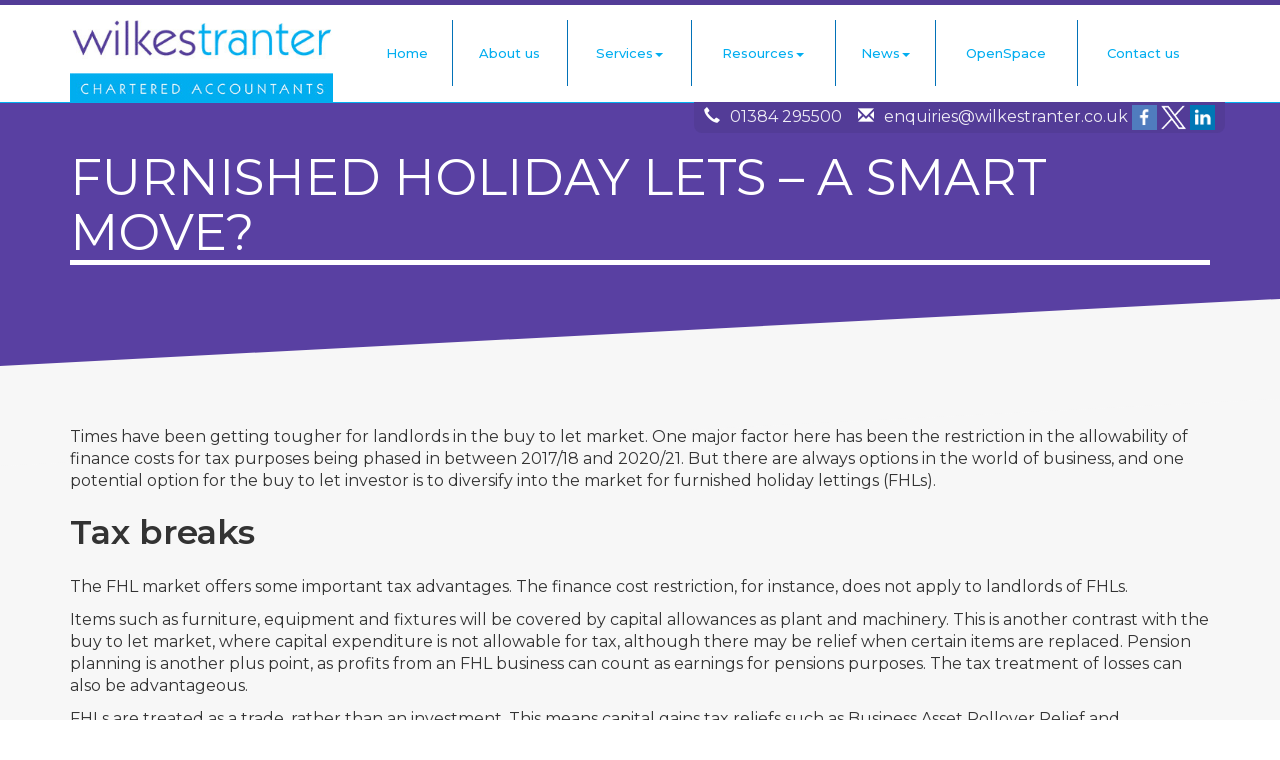

--- FILE ---
content_type: text/html; charset=utf-8
request_url: https://www.wilkestranter.co.uk/news/newsletters/2018/winter/furnished-holiday-lets-a-smart-move
body_size: 16353
content:

<!doctype html>
<!--[if lt IE 7]> <html lang="en-gb" class="no-js lt-ie9 lt-ie8 lt-ie7"> <![endif]-->
<!--[if IE 7]>    <html lang="en-gb" class="no-js lt-ie9 lt-ie8"> <![endif]-->
<!--[if IE 8]>    <html lang="en-gb" class="no-js lt-ie9"> <![endif]-->
<!--[if gt IE 8]><!--> <html lang="en-gb"> <!--<![endif]-->
	<head><meta http-equiv="X-UA-Compatible" content="IE=edge" /><meta charset="utf-8" /><meta name="viewport" content="width=device-width" /><link rel="shortcut icon" href="/favicon.ico" /><link rel="apple-touch-icon" href="/apple-touch-icon.png" />



<script type="speculationrules">
{
  "prerender": [{
    "where": {
      "and": [
        { "href_matches": "/*" },
        { "not": {"selector_matches": ".do-not-prerender"}}
      ]
    },
    "eagerness": "moderate"
  }]
}
</script>
	<link href="/css/styles.css" rel="stylesheet" type="text/css" media="screen" /><link href="/css/print.css" rel="stylesheet" type="text/css" media="print" /><script src="//cdn.clientzone.com/framework/3.0/modernizer/modernizr.custom.2.8.3.min.js"></script><script src="//ajax.googleapis.com/ajax/libs/jquery/3.5.1/jquery.min.js"></script><script src="//cdn.clientzone.com/framework/3.0/bootstrap/bootstrap.min.js"></script><script src="//cdn.clientzone.com/framework/3.0/scripts/settings.js"></script><script src="//cdn.clientzone.com/framework/3.0/scripts/search.js"></script><script src="//ajax.aspnetcdn.com/ajax/jquery.templates/beta1/jquery.tmpl.min.js"></script><script src="//cdn.clientzone.com/framework/3.0/scripts/date.format.js"></script><script src="//cdn.clientzone.com/framework/3.0/scripts/newswire.js"></script><link href="https://www.wilkestranter.co.uk/news/newsletters/2018/winter/furnished-holiday-lets-a-smart-move" rel="canonical" /><title>
	Furnished Holiday Lets – a smart move? Kingswinford : Wilkes Tranter & Co Limited
</title></head>
	<body id="body" class="page-news page-newsletters page-2018 page-winter page-furnished-holiday-lets-a-smart-move">
<form method="post" action="/news/newsletters/2018/winter/furnished-holiday-lets-a-smart-move" id="form1">
<div class="aspNetHidden">
<input type="hidden" name="__VIEWSTATE" id="__VIEWSTATE" value="nzdtFoyJQZIBpN2mJiCVcCThrVliH6F/syey/WquFZxfbZCU7SqUoB/3hadtrpmqrLWbyqoWcNYQhv+rOT05wf8gGCBn/OrpXyBzyinsxtCq1qHeox9DXLxkXXCRpRS+HZiEBAeMlSUS4faufiFZzbnB205WbLH1OnqN9bBxLawZWoqszLkaxWfAiDCihbnQoGvy0DL5rtAfiNNchsB03Z8ratpoTVfPsKlBzCEzGs8Wvhy+9d4WZc6KH+e5Iu+notxPNv3pidRAqUNPX8XtOAXfrVpbOBn0hnXz/rraqAdihcV6cIWv7Jl3+j+MXO7BWexK2OEDGH22qJXWswaGuJqFAdwIXZwBaP2AgcHkkgN5XSFNOQVbuySuo8MKYgzmz6fcKaA7SiuZVcb0GN/JP9+UiqtdPp2363vasTuyZ34Pq3AfP9ZnzEUjEr3MbNmbewOQXEX3QYsQBB+uc1hMMcsC1QTZTNdUR0jhhG4jP/kQF5idhE8AGj5VHXST1YO9/1fMcpjZcU+3A4qdT7CwU+fepnqdui2UGDBMzd3JJKRBx8Y0uqSI4oQPm8FGXB1DlbvNzzIFS2AqXR5h6Y+zQV6t1yDc871LA+qGUUoMqAosKF7MAo2DdRDtCM/MC9iQdVpUowUfJMk67ivF8b+7dbssX8vrPi44WA2UG1YSeNZLEIDitdtV01RuUK0Rt70bWd/zV84e6A35JVqHhKZkBGDX9Hmta96J3AOb0UmQZexR360eXkYYMzV0vlhqoAhLLq612K4jTSaGM8AL/7Y3dvQA1f00gQSZzR/nNHshPRatQ4M320f24vE5EObKYm33E9DsWWNw3rVP6W58YetKMbYmRU/PHe5LQALwWT3Q10xs/vQkwmkRy5nng2eSmBQN3xIrTMhxVqz833BH57tv8GXYfM/gGau2oty9selplbodUTlTBVogG0dmiig9FmxaXMoQP/fz+c6l6vHOx7f4HgUA+MrZXJZDWKaTQttVMlvRFAez3B6vSTfMrKyB1D6owqXfvcp5QNE935VCZr9VbF0zuHca5KxWxmfGCli0MzM0pVvnS01IWu2PwFSS8dJYU/G52x2sAGXqqqoleR//1AKXpiPMwFENds0ciME9TfqSS5171TXX6bj49eAkL46m3hU/91v8A6y2jgxO3yFLqez1Nw5dPYTswpoQZ9e9zQvvK0WSQz3kbe3Tl/9WKqPhiLbAo7M+jG209ODHtXiECoN8kgujRL7YkcYSaGcOG98+hosrp5COZ/kVcxJ1BHMrKjoPsRESkwVnV2TQOgsw05073+2+/p05VDShKdRPNdPerJHMijYzuqEISDkRvCDcuEJiOI3wUSJLGqdl2tZnLFZ0N9EstKRbUZj0BtQiwUiOtPvMVMDErXX3wWy42XY2+CxzwialkVcCVVQwkZYavl2bpsBbRrbS0ZluR+zALs8yEZvuPe7yRXKX8GrlkoEz0rFrY778IfDncxY1DFVt/LnmhgUMeqFISxzq2bkKfSAOP1hrtIW/VxOapMnBMultwbsm1lAQaGXGNPHNj8nTv8iYl9EssIoVZjMB+SlBAHBOVELvT72JtlD/wg8o28q07ArmZI8vqkUaC8+Vn8PNn+6jLBHIj4ZK90uslkn5+Z8JboOa5hLAJLAagXlRjh7i5LJzLZ0wT28aRLp2R6oXxegzbj0T7phA7+sUxq4I+upm9nypxIaRO8Hoaaq5jMyByWrumatFAde/oNSGLXfmluBdFq3L8pflSOh1yhfobRFbqzyuXq3Xa2Uvdzh6Jee6Tu9KjFuICucfUzp+af5yxo8H3wYfBHgmUD9g8sjhYgf9+vxYM9U/Zkkbksa3HjXvaedybzGCJqAxKq+593GilxQlMWgxFtE5HMrEa+ed0McNRDODMo7a4Roge4uFAMlemWC6PH6WLNGgvBGs1toEUIZvDH2qAWZqBx+zpZI+kC5JDC87YTfIdTJ4aPgWeiPieJgFKE/SxUB8a/hbTbr2Q1Olw7tHoW21bAlvbJ6iJkwZuK0kDnLaU/1uv/zkAbaSs0U+UNELEQ1lmMuM/PBa08VuULQdxk7jRZRVecboZ+Q17UZIcQgXJElp4jkuO7pWjd4Pc4iGf1fshAJyfYDvvQxxr858vd4Qugyi17sPxiu7+x6+o4uOv4bkwwW7sYhklkDak7QL4L4krkpM/6EP+XUD7Syx32O5TuVum8Vca47ofROU4TU64CaZ9Fw6qRe11ue9qiLTUAG80oeHgumFaZiNKS66dAeovt0D1pOpJSF+2QDkPITeXy4mp0qFbtyO6XpfsNk8m3UwSsjfJyE9PwjvCZOGnUGqOdrRXoijp6V7zdgyCNkjYvtn1l/oOv5oKvBwO6W+xImzf4tSJscnOZ+r8YpspC9E0715ZXqBJSrg7Jwrus69hTmnjSvphveW6o05SU/73+F3B0xoiOTXVy8jQoMmjMX5QLRvnyxefhXGHW3dWWx8gZR9gz4PVGZ34tAB/OT2qk/[base64]/GEwHgVGMdIecAVsnjRZE4Mp3MIli4ym3NMdOaTFjV7LWUZ1AZF0bSa6R+1jPzhmu3KGzlHql5JZJ4y4/h4Txt7IjsyvjkIjSfm5CBW2rz0FVnDBkecYZnQ3yVzUkb6KdS6BJp1sYsFvC58ntm0nRGMXR56WP8f3GpQ7xQ6rEhKO3FKAgqY65Mdr26tbbO98J5Tr+OeK5zcZRS9RgImkhmuVyeXcEPrQXlYToeWPUsMOKKRa7irM7lSKVCfy6/TRbEnU+sSE59L3zn5EFfhUsecWuS06oLgcdhkwRQDn/jVk14Ex9QEenJ9hukcaVVTPr95U+Wyqe25pQ3XVJ95MopyanrSP6EWSbPqy6R/EDAWRWm40xYTmdtmKIM4BMJbd4cCdiUhl/qpYwqS+Uxu/KDGUbMq8FykvMUu2XI/OZbl3bCjdsCadq9x1xD7VTVDYGm70TkzE5vW12pOqUuHiAskVQeCwoeVGcCYtAXFbWfU+H/3YOt6LxhLQWuni6vxrUMzazj1bJjs/u8Rs301jd0dGPP2fCltoircOl/dBBVHnVRVFRKdj8YEyyWKFjz3WD0zO0X753YZgXhCEBEPEBIeTCsmUgWFMPOCRBN3lBPDk+et0a/mM2XoXT7+1eyO2rUFn6NZ9ji3uEpziuW7e0PdHhBVOYpN5n9UzfqfkAj3QUBHknLnEzjdgRvlD5t+RQez7JjZUni1GFLpnQxO70WKKk2X0bGr62V/z9mpkhCa15MXJLPzjlUYZA0aAZHxr3XGP8/Ynakcu4ew0TOSzHVpF0iEVCUd5b2doA0FrLTWalX8aVSM7vHz8E33aPRYeW3NQVVX1oI3X/sndafD5JxO/DVBusv4S2uMCfUkwujCsOt2K0iWkNajgSJDpl35DjgWMK/Tbt0kStzDs/ZCW4pag+v2VphaL87M2pyoMNWS+CDHidTfRVBShe0BX7ObS9oX4fWHYJ/mZ0pL0eA85BsxRUzHfHZiBcvdaDBENpu9g3G/boPyIvCtsJvs4hYqp1TDXUuCeAXKM2kyIVz+Wh9lic65JLh9+Rx05eIb53Z7egHKCa4SNc/Y08wGq/0n+dIb6AckMNutkzTXdfUuCAu/MYWmJdoTtcmkHTBWc6fzVj1JZS63eNZo6gcEQPZweQS31YgFfcHoSszERrhHLneZjR7PZnM/6fN1nK9d8u3TBRYyBjapyUq0NjsXQBKpUrqfOzqba/OLj3nmwMzlONucu9AnylYxIYrSrY88hft9fu5HCGuqhzv7IquZzJjO4ifeAGra7MsMpvwYLWOV1nW+fn4OXsDXCimSFqoEy8yVupXwKdqoyHlVEUsKebAHfeUtziVIo3gCLOsAcMv7NDi15X5cfn00xz8D/bfI5uiHpF3qSrq2a+t49hcxyQ77KwWpFJaj86JyleN0Qpuc2ZZDOdl3PzTMtIogfwKnlhv9mE6c6mIOWMbxY2Y3ssVKRs41gKMcHyxEDn0gtpTB64zNJH5TX++tpNsGfwNhIpuVeO7YvwucjInoleOTqSZuOFYWeVO15YGUPr+Vygaup+uiY/7XIqzF/[base64]/tY5qgCEIyx0DPJmSx+pybS5QL9dI4LnDg7WF9wlZJZYkNCNUn1lXZCs4RU8oeF/UemMKwsvdE1xKGsNyRWcRUCSBQTSXnZiDoVmQONpISF8oxtpILxoWss7BmuUnssmM5SUxONO3iAs3sYrdFTrK4HjCrOWFB+lU0UyoDt2ak0sLvl8Yim5p3+Ew0sfoecEJa+OHoqoSIq/6iiOJdkpITzi4uVKHrS82FhwRqu80aXYk+9xEoOFwbRqUBEL1FcD1TSLjTQ/q3zfN5QhpjNG3dwAnArvxqa0RmYf2aIK2SlM17pCdr8tiHldmXMyG6ZIHSDD7PGMX+XVCYWaiXefU6R8I2932i+xxa1b+OawQCKxQvRIyrS2dcPBuuTkDaPWl4r4p9wBcQrp/mlQCnWtzaVE51WJvfHpx2zRjnDW2mzAPO4lZ5TF4rYwxYf8Q4IiEXCkzVE9B6ZDMjqx4Ruz4G6dkvh90RsUYfs6O5t8mDSUVUE6sXTpygTsedqdZNu/s18TeVphAmyUBNmBLSGhyC/AXEe3NLXPmPdKOc3xH+U/nkF7MqQ+S2aA/asIkKzkPPQKspwPn7kAtyCF14kIubnUym6ElBWVo4XdSX+KgGzlmRo5x+Oa9bQbZlFrmIDLrbGJISeTZiwBYzuM+OGFt3y8VKMVTBk2CAolQrfRVC6S5pdP1ktEOkaEzQMcS4B3n+sDZbNthOU/8eaBSwQpVhzsNiImebusitykRM+A5f+262AfKnp3bE+JcCAn62SB1hIpJsY5GKTewgC4I4bbwPsEm9AXk67dBlysr5tfgE0/GdTcpfUsYQPA6MS3HGr4qrB2Q9iUZsAEd9mWzsX3zJOUl3q5R+D97SkPbz6tl1ehRz2xSPaSCtOT4YDE6aFLy4nT9ypUmr9HxqSOI3ulenXocp9Gd0Ylil/UxxLEWjwcLl274ADpebV9plp9suOKLelDpzzI8kXcvtgdD8Cp00wOyw32fLkRI186+8T/DK9d+vpjw3BMaP3FtbwT5CEXCjY0imX5whHybySuN5LYh7toufinlBefV6bpDlDTllBuKStvO27O+1dsVE/MmTksX1vKszP0NLFC+PKPw37KG+LgNYvIuaLyEGCDKMrEtys5mks5NiUSSvZBslI6Gpk2IXJyqfvcVbYvi1w6V5uLpKrxchI/cloVYGNXijv9ySeCAVMdGCkdswRvh6X1s3qOEkHfcPW3ZZ54+LAP46znTv35F+iqwzAzNCJMumQmhIEQ2wgxIVM2d/[base64]/FKYNBzke1LWcL1jI7oApY/h3hLMqHPgc4xOFtF+71t23TQuHoMyTNFgrrNlhczIBMftQDmwfbk0nEUVLRV16GhAktDRud/863/i4DSxyUGBWgjHxDrIwcHg1LQjQAQge/8YYt77Sr4YXzahRtBvgdQn6lws0OrOdqB5AQKix01WAPvoKxCmuUxMOiMoZp6bHGc0nDnr8Tb6p8xNt7+gBR2NKtR8shdaiz1U8zonw/m8u6Gbcph1T/G8LSdEJjwrvNvFGYvRd3fDBpWTqm5WFnEueMeUbD5coCBawS7QrN9+sCBACirpyPEzF1DijrRdoWb7zXaOcaNy0T9Ty2LGYKzlLRjQpB0+QFrg+kBOW4jtAuDUZ8b/W4R2mRZCgfQcNMvuhDBpP+C1BIlUo/prL7e7JV9AJZ5msvddviWvwAuageXPMOLCPCA7dxkB9P9eq0qBigo46eP6zwJw0cQ0y/MK0kleQoPZ3HZVQBf53+hDLjmpNRYRUJ14CbaVk/egO0BkxqlZVCoJSFd8tkmDhRnoIRyRCrFr2GUJhnia72w2PSx72BWjlihxPirEzPlkO0fzPYMD8CsTUNf7U8MYKrV0joTAxZjQ4FTSCpSquBBALoi41l8ilcm1VZ3SfT1PBnkw4M/4iEmPAXWweAI9nz/K4vVuKDztRE9/+h/8pyUGnU78CUuU6ZnyY7xnb/nHWiHujwUIBuhHZDDeDtlrofKY5YJO0mXWiQLdVNeJ7iGcCNxv8DS2DLlcnfle7c3d0fmTY2ER4QETYpZ1Uc7a/RuQyx3MBj3KMev2ADkFhPmEwgqyL6QZexpA1lpFWEqcUQPhsI6QkmbrPFox19knK4QYteisQwJUyHHA7UWn3QYdUDrdKfx0CE5ewMe77Zd4mnN09jjYRrSo/qCpSucWfA8W9APvnY+Np8FIvy0Da2xkEQ9+ZlPBzQCLQDDxyhA19/1tdFP414vOVvrw1Vw3boZ73uJmjOYzgsoLW3sOGEq8YM13LetGUIZ1Vyc6G/cHB6ldaKwBrke2vNSxHLwpmgfbQKOLy5Jo0gTadnOuvZehSCZzlTCi9rJ2b7nZ4uTmBAeIyCJ77qN5nqI9VLzw8D1hobsFyZkPMHqHejtAP3K4e+7pIc9p0mFhERr/DuGTrsZo426Gjjt1BAuqEfogk4RZKjWuWJE72CdiiwrwpYh1eaIuIhlRJdO6yYf/SL4wiAjBIA0Pl0aeBPdmRsp3q3+4KaE/GTsPcN63fq/icN+yDsmSXHx9Mg8Q1mIe2F+xmhsS6c5Lh+ev5XxsE8nlSMOEfNp0xxQplePGo/Vlzxr9KQUQcWMHZW0wL80KqT96vbfi59FqnL0ni6lUykItA2cRNui3AdZJrrjT8b1+6RrGT8D1deAf+sY8+rwAuvNl69CO/tzSp4IRegnoBwmjFKp/HAhs7OVrl8RxSUEIK/Tdfbw2mK8N7VkT85GLjtfRT+bCQIfiNVHY86Mx6TwqY9JB/qgdTNL8hOiRkrhM3tfLtopVAIvFXHibq5rfJSCT/Vzw39hk52uxcA/IJTG1KO8I4lWJLeeELQytfTQrnEG6NGHErwOITBOy21NTqDZTuZYks98BFmVAzEZLaFVmbDz8SP/TLHVXws1xC/GUgMH73gloshCzRXjDGJqZBS5OC0/3PhY6MajSK2lVKfO+oQrVF5s4oAZlCL9hVfDOD/9RsML8tHfKwQJrzDF4rMCDLZ0jaOVrSapaPIwctmeqshT1tvwspDEV8V3TMiv+u3UHL31GQl22SanEzUYuAkMD6CB7rFy9GVzhcYblFOKy2bgNMZGLqkLoOfmy5qAFBZR20AIcDTQaLhF/FqJvPXfP9OLxrSj7kVMbD6zYDq9u0hSrzKs97ajRf7t1SjA3qFvNcpVLQPV7YbwOCg322CsTtnGSFftBPCbHcQoYHoagALC/[base64]/VXbJx8qJyIKVLNt+kFSjr0psJXBTBDQvQSDzTxxRgi7PVyYEfXhV3zD9S3RGdyI+KRz7o/Bp6Dxnu6QiNEmYyk7bM6PGKraAhqv4TOUh/IIZnjhareOiFDUE8YXbWa4tSMQ/KxJge35rFts1W0MO+/+Z38lSfU7biltvcLt+e3/682Lmjkmz+ehCWkyyWmmFB2GO46pTsKWCfD+jmQmLLrzRS5WNjf+227bbv11CuFVdhmodfWLZTlxOE45lZKPyXSduzmjr0X5b0ThFycmwhiDVKhpaT1FAY2rkMEhcdjLWx9vYmqSl72Sd7Re/Edmg/491rX0cZxidVcRJivRlH48W+p9Nsmi5EDzTNPSWNNgg/4uMz7TmNto+fmhReWfCaUqGRmtrqWR7xfEn2EaK8q3X1f4nP6jXG5x8DUnmOpwE4oyvcbzdBMyqDgvKWND6Kr8IfNsUPsljfHQRaIZezpGPBrPHNgMbxP8kaO9plRltY6IgB+7SdPc71sq6vJq9v7qm/202ZTR6ICfHGwR4Px1WVFxgiL7gtokEzwGde38dDpIwlUMQeivMxG9Ahmo=" />
</div>
<!-- IE6 warning and Accessibility links -->
<div class="container">
	<div class="access-links">
	<h2 id="page-top">Accessibility links</h2>
	<ul>
		<li><a href="#skip-to-content" title="">Skip to content</a></li>
		<li><a href="/accessibility" title="">Accessibility Help</a></li>
	</ul>
</div>
	<div class="browser-wrap">
    <div class="chromeframe" style="display: none;">
        <p>You are using an outdated browser. <a href="https://browse-better.com/">Upgrade your browser today</a> for a better experience of this site and many others.</p>
    </div>

    <!--[if IE]> 
        <div class="chromeframe-ie">
            <p>You are using an outdated browser. <a href="https://browse-better.com/">Upgrade your browser today</a> for a better experience of this site and many others.</p>
        </div>
        <div class="small">
            <p>If you are having trouble viewing this website and would like some information please contact us on the details below...</p>
            <p>Tel: 01384 295500</p>
            <p>Email: <a href="mailto:enquiries@wilkestranter.co.uk">enquiries@wilkestranter.co.uk</a></p>
            <p>Address: <span itemscope itemtype="http://schema.org/AccountingService" class="address-mini">Wilkes Tranter &amp; Co Limited, 
<span itemprop="address" itemscope itemtype="http://schema.org/PostalAddress">
<span itemprop="streetAddress">Brook House, Moss Grove</span>, <span itemprop="addressLocality"> Kingswinford</span>, <span itemprop="addressRegion">West Midlands</span> <span itemprop="postalCode"> DY6 9HS</span>
</span>
</span></p>
        </div>
    <![endif]-->
</div>
</div>
<!-- / IE6 warning and Accessibility links -->

<header class="site-header-wrap fixed">
	<div class="container">
		<div class="row">
			<div class="col-sm-3">
				<a href="/" title="Wilkes Tranter &amp; Co Limited" id="print-logo">
					<img src="/img/logo.png" alt="Wilkes Tranter &amp; Co Limited - Chartered Accountants in Kingswinford" id="logo" class="logo">
				</a>
			</div>
			<div class="col-sm-9">
				<div class="navbar-wrapper">
					<nav>
  <div class="navbar navbar-default"><div class="navbar-header"><button type="button" class="navbar-toggle" data-toggle="collapse" data-target=".navbar-collapse"><span class="icon-bar"></span><span class="icon-bar"></span><span class="icon-bar"></span><span class="burger-menu-title">MENU</span></button></div><div class="navbar-collapse collapse">
<ul data-cmsnoindex="true" class="nav navbar-nav">
<li><a target="_self" title="Home" href="/">Home</a></li>
<li><a target="_self" title="About us" href="/about-us">About us</a></li>
<li class="dropdown">
<a class="dropdown-toggle" data-toggle="dropdown" href="/services" title="Services" target="_self">Services<b class="caret"></b></a>
<ul class="dropdown-menu">
<li><a target="_self" title="Audit & Accountancy" href="/services/audit-and-accountancy">Audit & Accountancy</a></li>
<li><a target="_self" title="Business Start-up" href="/services/business-start-up">Business Start-up</a></li>
<li><a target="_self" title="Taxation" href="/services/taxation">Taxation</a></li>
<li><a target="_self" title="Payroll & Bookkeeping" href="/services/payroll-and-bookkeeping">Payroll & Bookkeeping</a></li>
<li><a target="_self" title="Corporate Support" href="/services/corporate-support">Corporate Support</a></li>
<li><a target="_self" title="Consultancy & Systems Advice" href="/services/consultancy-and-systems-advice">Consultancy & Systems Advice</a></li>
<li><a target="_self" title="Trusts" href="/services/trusts">Trusts</a></li>
</ul>
</li>
<li class="dropdown">
<a class="dropdown-toggle" data-toggle="dropdown" href="/resources" title="Resources" target="_self">Resources<b class="caret"></b></a>
<ul class="dropdown-menu">
<li><a target="_self" title="Factsheets" href="/resources/factsheets">Factsheets</a></li>
<li><a target="_self" title="Online calculators" href="/resources/online-calculators">Online calculators</a></li>
<li><a target="_self" title="Tax calendar" href="/resources/tax-calendar">Tax calendar</a></li>
<li><a target="_self" title="Downloadable forms" href="/resources/downloadable-forms">Downloadable forms</a></li>
<li><a target="_self" title="Tax rates & allowances" href="/resources/tax-rates-and-allowances">Tax rates & allowances</a></li>
<li><a target="_self" title="Useful links" href="/resources/useful-links">Useful links</a></li>
</ul>
</li>
<li class="dropdown">
<a class="dropdown-toggle" data-toggle="dropdown" href="/news" title="News" target="_self">News<b class="caret"></b></a>
<ul class="dropdown-menu">
<li><a target="_self" title="Business news" href="/news">Business news</a></li>
<li><a target="_self" title="Newsletters" href="/news/newsletters">Newsletters</a></li>
</ul>
</li>
<li><a target="_self" title="OpenSpace" href="/openspace">OpenSpace</a></li>
<li><a target="_self" title="Contact us" href="/contact-us">Contact us</a></li>
</ul>
</div></div>
</nav>
				</div>
				<div class="contact-details">
					<p><span aria-hidden="true" class="glyphicon glyphicon-earphone"></span> <a href="tel:01384 295500">01384 295500</a> <span aria-hidden="true" class="glyphicon glyphicon-envelope"></span> <a href="mailto:enquiries@wilkestranter.co.uk">enquiries@wilkestranter.co.uk</a> <span class="social-media">
					<a href="https://www.facebook.com/wilkestranterandco" target="_blank" title="Facebook">
						<img src="/img/icons/facebook.png" alt="facebook">
					</a>
					<a href="https://twitter.com/WilkesTranter" target="_blank" title="Twitter">
						<img src="//cdn.clientzone.com/images/social-media/x-ts.png" alt="X">
					</a>
					<a href="https://www.linkedin.com/company/wilkes-tranter-&-co-limited" target="_blank" title="LinkedIn">
						<img src="/img/icons/linkedin.png" alt="LinkedIn">
					</a>
				</span></p>
				</div>
			</div>
		</div>
	</div>
</header>




	<div class="page-title-wrap">
		<div class="container">
			<h1>Furnished Holiday Lets – a smart move?</h1>
			<p></p>
		</div>
	</div>


<!-- Skip to content link - place just before main content! -->
<a name="skip-to-content" class="skip-to-content"></a>
<!-- / Skip to content link -->

<section class="site-main-content-wrap skew-angle">
	<div class="container">
	<div class="row soft-bottom">
		<div class="col-sm-12 col-xs-12">
			<cmswidget id="breadcrumbWidget" type="breadcrumbPOCO" title="Renders a breadcrumb trail on the runtime page viewed in the browser" sid="fd3f0b80-9aeb-475d-8fa5-ee9770ad9c90"></cmswidget>
			

    <p>Times have been getting tougher for landlords in the buy to let market. One major factor here has been the restriction in the allowability of finance costs for tax purposes being phased in between 2017/18 and 2020/21.&nbsp;But there are always options in the world of business, and one potential option for the buy to let investor is to diversify into the market for furnished holiday lettings (FHLs). </p>
    <h2> Tax breaks </h2>
    <p> The FHL market offers some important tax advantages. The finance cost restriction, for instance, does not apply to landlords of FHLs. </p>
    <p> Items such as furniture, equipment and fixtures will be covered by capital allowances as plant and machinery. This is another contrast with the buy to let market, where capital expenditure is not allowable for tax, although there may be relief when certain items are replaced. Pension planning is another plus point, as profits from an FHL business can count as earnings for pensions purposes. The tax treatment of losses can also be advantageous. </p>
    <p> FHLs are treated as a trade, rather than an investment. This means capital gains tax reliefs such as Business Asset Rollover Relief and Entrepreneurs&rsquo; Relief can be claimed, and it may be possible to get relief on gifts of business assets and relief for loans to traders. </p>
    <p> But what about one key inheritance tax break for owners of businesses - business property relief (BPR)? BPR is an inheritance tax relief which can help with succession planning, potentially reducing the taxable value of a transfer of relevant business property by 50% or 100%, depending on the type of property involved. In some circumstances, FHLs can provide access to BPR, although succeeding with a claim for BPR may be difficult. To qualify, it is necessary to provide a substantial level of service in addition to the holiday accommodation. A case where a taxpayer recently won the claim shows how high the hurdle can be. </p>
    <p> In this case, holiday accommodation in four units in and adjoining the owners&rsquo; house in the Scilly Isles was provided. Guests could make use&nbsp;of the croquet lawn, relax in &lsquo;exceptionally well designed&rsquo; gardens, or take advantage of a games room, sauna, laundry, swimming pool, golf buggy and bicycles. They were invited to use herbs from the garden to cook with, or take tomatoes from the greenhouse. There wasn&rsquo;t just a barbecue area – the owner would organise barbecues for the visitors. There wasn&rsquo;t just a welcome pack on arrival – the owner would regularly go shopping for crab and fresh fish for guests. </p>
    <p> The judge commented that it was the &lsquo;personal care lavished upon guests&rsquo; which distinguished it from the majority of FHLs. It was, tribunal said, comparable to a &lsquo;family run hotel&rsquo;. </p>
    <h2> Detailed rules </h2>
    <p> There are detailed rules to keep an eye on in order to access the tax advantages of FHL status. They cover things like the location of the property – which must be in the UK or European Economic Area – and specify what &lsquo;furnished&rsquo; means. There are also very stringent requirements regarding occupancy. It is essential to pay close attention to these to benefit from the FHL regime. </p>
    <p> We would be happy to review your property portfolio with you to make sure that your affairs are structured efficiently. </p>
		</div>
	</div>
</div>

<div class="afcl-navigation-wrap skew-angle push-bottom-large">
	<div class="container text-center">
		<h2>Winter</h2>
		<nav>
  <div class="content-page-nav-list-wrap">
<div class="list-group">
<a class="list-group-item" title="Business disruption: tools to survive" target="_self" href="/news/newsletters/2018/winter/business-disruption-tools-to-survive">Business disruption: tools to survive</a>
<a class="list-group-item" title="Café in hot water" target="_self" href="/news/newsletters/2018/winter/caf-in-hot-water">Café in hot water</a>
<a class="list-group-item" title="EMI: an eventful year" target="_self" href="/news/newsletters/2018/winter/emi-an-eventful-year">EMI: an eventful year</a>
<a class="list-group-item active" title="Furnished Holiday Lets – a smart move?" target="_self" href="/news/newsletters/2018/winter/furnished-holiday-lets-a-smart-move">Furnished Holiday Lets – a smart move?</a>
<a class="list-group-item" title="HMRC Business Tax Account: is yours activated?" target="_self" href="/news/newsletters/2018/winter/hmrc-business-tax-account-is-yours-activated">HMRC Business Tax Account: is yours activated?</a>
<a class="list-group-item" title="Housing wealth - Inheritance Tax" target="_self" href="/news/newsletters/2018/winter/housing-wealth-inheritance-tax">Housing wealth - Inheritance Tax</a>
<a class="list-group-item" title="Landfill brings new tax risk" target="_self" href="/news/newsletters/2018/winter/landfill-brings-new-tax-risk">Landfill brings new tax risk</a>
<a class="list-group-item" title="Tax tips for the farming business" target="_self" href="/news/newsletters/2018/winter/tax-tips-for-the-farming-business">Tax tips for the farming business</a>
</div>
</div>
</nav>
	</div>
</div>
</section>

<section class="standard-wrap contact-bg">
	<div class="container">
		<div class="col-sm-7">
			<div class="contact-cta-text">
				<h3 class="h2">Interested in our accountancy services?</h3>
				<p class="lead">Why not contact Wilkes Tranter &amp; Co Limited today for more information or a FREE no obligation quote.</p>
				<a href="/contact-us" class="btn btn-primary">Contact us</a>
			</div>
		</div>
	</div>
</section>

<section class="cta-news-wrap soft-ends-large">
	<div class="container">
		<div class="text-center">
			<h2 class="soft-bottom">Latest Business News</h2>
		</div>
		<div class="row equal-height">
			
        
         
        
	<div class="col-sm-6">
		<a href="/news/latest-news-for-business/archive/news-article/2026/January/inheritance-tax-reliefs-threshold-to-rise-to-25-million-for-farmers-and-businesses" title="Inheritance Tax reliefs threshold to rise to £2.5 million for farmers and businesses" class="cta cta-news-block" >
			<div class="text-wrap">
				<h2>Inheritance Tax reliefs threshold to rise to £2.5 million for farmers and businesses</h2>
				<p>The level of the Agricultural Property Relief (APR) and Business Property Relief (BPR) thresholds will be increased from £1 million to £2.5 million, the government has announced.</p>
				<small class="date">06 Jan 2026</small>
			</div>
		</a>
	</div>

         
        
	<div class="col-sm-6">
		<a href="/news/latest-news-for-business/archive/news-article/2026/January/e-invoicing-will-be-fundamental-change-for-vat-registered-businesses" title="E-invoicing will be fundamental change for VAT-registered businesses" class="cta cta-news-block" >
			<div class="text-wrap">
				<h2>E-invoicing will be fundamental change for VAT-registered businesses</h2>
				<p>The mandatory introduction of e-invoicing for all VAT-registered businesses selling to UK business customers from April 2029 will be a fundamental change, says the Chartered Institute of Taxation (CIOT).</p>
				<small class="date">06 Jan 2026</small>
			</div>
		</a>
	</div>

         
        
         


		</div>
	</div>
</section>

<section class="search-wrap push-ends-large">
	<div class="container">
		<div id="searchareaWidget" class="form-search">
  
<div class="input-group">
    <input name="ctl00$ctl00$ctl07$txtSearchBox" type="text" id="ctl07_txtSearchBox" class="form-control search-query" placeholder="Site Search..." />
    
    <span class="input-group-btn">
	    <button class="btn btn-default search-button" value="<span class='glyphicon glyphicon-search'></span>" type="button" onclick="dosearch('search','ctl07_txtSearchBox');" >
	    <span class='glyphicon glyphicon-search'></span>
	    </button>
	</span>
    
</div>
  <script type="text/javascript">

        var $searchinput = $('.search-query');

        // Hook the key down event for the search input box and enter being pressed. Redirect the browser to the relevant search page to emulate the
        // search submit button press operation which in this case isn't available.
        $searchinput.keydown(function(event){

        if (event.keyCode == 13)
        {
        event.preventDefault();
        window.location = "/search?Q="+$searchinput.val();
        }

        });
      </script>
</div>
		<div class="affiliation-wrap">
            <object class="icaew-logo" data="//cdn.clientzone.com/images/accreditation/icaew-b-r.svg" type="image/svg+xml"></object> <img src="/img/acca.png" alt="acca.png"> <img src="/img/xero-platinum-partner.png" alt="xero.png"> <img src="/img/freeagent.png" alt="freeagent.png"> <img src="/img/sage-new.png" alt="sage.png"> <img src="/img/quickbooks.png" alt="quickbooks.png">
        </div>
	</div>
</section>

<footer class="site-footer-wrap">
	<div class="container">
		<div class="row">
			<div class="col-sm-8">
				<p class="mini-site-map">
					<p class="mini-site-map">
						<span id="minisitemapwidget">
  <a href="/home" title="Home" target="_self">Home</a> | <a href="/contact-us" title="Contact us" target="_self">Contact us</a> | <a href="/site-map" title="Site map" target="_self">Site map</a> | <a href="/accessibility" title="Accessibility" target="_self">Accessibility</a> | <a href="/disclaimer" title="Disclaimer" target="_self">Disclaimer</a> | <a href="/privacy" title="Privacy" target="_self">Privacy</a> | <a href="/tandcs" title="T&amp;Cs" target="_self">T&amp;Cs</a> | <a href="/help" title="Help" target="_self">Help</a> | </span> <a href="https://www.yourfirmonline.co.uk" title="powered by totalSOLUTION. Click here to find out how totalSOLUTION can help your accountancy firm" target="_blank" rel="noopener noreferrer" >powered by total<strong>SOLUTION</strong></a>
				</p>
				<address><span itemscope itemtype="http://schema.org/AccountingService" class="address-mini">Wilkes Tranter &amp; Co Limited, 
<span itemprop="address" itemscope itemtype="http://schema.org/PostalAddress">
<span itemprop="streetAddress">Brook House, Moss Grove</span>, <span itemprop="addressLocality"> Kingswinford</span>, <span itemprop="addressRegion">West Midlands</span> <span itemprop="postalCode"> DY6 9HS</span>
</span>
</span></address>
			</div>
			<div class="col-sm-4">
				<div class="social-media">
					<a href="https://www.facebook.com/wilkestranterandco" target="_blank" title="Facebook">
						<img src="/img/icons/facebook.png" alt="facebook">
					</a>
					<a href="https://twitter.com/WilkesTranter" target="_blank" title="Twitter">
						<img src="//cdn.clientzone.com/images/social-media/x-ts.png" alt="X">
					</a>
					<a href="https://www.linkedin.com/company/wilkes-tranter-&-co-limited" target="_blank" title="LinkedIn">
						<img src="/img/icons/linkedin.png" alt="LinkedIn">
					</a>
				</div>
			</div>
		</div>
		<div class="row">
			<div class="col-sm-12">
				<small>We use cookies on this website, you can find <a href="/privacy#cookies">more information about cookies here</a>. &COPY; 2026 Wilkes Tranter &amp; Co Limited. All rights reserved.</small>
			</div>
		</div>
		<div class="footer-contact">
			<div class="row">
				<div class="col-sm-5">
					<h5>Contact Us</h5>
					<div class="row">
						<div class="col-sm-12 col-md-5">
							<a href="tel:01384 295500" class="cta">
								<p><span class="phone"><small>Please call:</small>
								 <span aria-hidden="true" class="glyphicon glyphicon-earphone"></span> 01384 295500</span></p>
							</a>
						</div>
						<div class="col-sm-12 col-md-7">
							<a href="mailto:enquiries@wilkestranter.co.uk" class="cta">
								<p><span class="email"><small>Or email us:</small>
									<span aria-hidden="true" class="glyphicon glyphicon-envelope"></span> enquiries@wilkestranter.co.uk</span></p>
							</a>
						</div>
					</div>
				</div>
				<div class="col-sm-5 vertical-divider">
					<h5>Keep up to date</h5>
					<a href="/registration/register" class="cta">
						<p>Sign up for freebies and our monthly e-newsletter</p>
						<small>Registration on our website is quick and easy!</small>
					 </a>
				</div>
				<div class="col-sm-2 vertical-divider text-center">
					<img loading="lazy" class="img-responsive" src="/img/cyber-essentials.png" alt="cyber-essentials.png">
				</div>
			</div>
		</div>
		<div class="footer-contact">
            <p class="small">Wilkes Tranter &amp; Co Limited is a company registered in England and Wales, registered number: 05464239. The registered office address is Brook House, Moss Grove, Kingswinford, West Midlands DY6 9HS. The company is registered to carry out audit work in the UK and regulated for a range of investment business activities by the Institute of Chartered Accountants in England and Wales. Details of our audit registration can be viewed at <a href="http://www.auditregister.org.uk" target="_blank">www.auditregister.org.uk</a> under reference number C001253876.</p>
		</div>
	</div>
</footer>

<!--/end site-wrap -->
       <div class="modal fade" id="myModal" tabindex="-1" role="dialog" aria-labelledby="myModalLabel" aria-hidden="true">
          <div class="modal-dialog modal-lg">
            <div class="modal-content">
              <div class="modal-header">
                <h4 class="modal-title" id="myModalLabel">COVID-19 - Update</h4>
              </div>
              <div class="modal-body">
                <p>As always, the wellbeing of our staff and clients remains our priority and is at the forefront of our mind when considering our response to the current coronavirus situation. At present our office remains open during normal working hours however we are discouraging face to face contact and are moving to telephone/ e-mail communication wherever possible in an effort to protect ourselves and our clients.</p>
                <p>In the absence of face to face meetings, you can contact us as follows:</p>
                <ul>
                    <li>Call us on 01384 295500</li>
                    <li>E-mail us on your usual contact or <a href="mailto:enquires@wilkestranter.co.uk">enquires@wilkestranter.co.uk</a></li>
                    <li>Talk to us via an online platform such as Zoom, Skype or Facetime (for further details please contact us via phone or e-mail in the first instance)</li>
                </ul>
                <p>Please be assured that we will be continuing to offer the best service and advice during this difficult period.</p>
                <p>We will continue to closely monitor government advice on the situation and act accordingly.</p>
              </div>
              <div class="modal-footer">
                <button type="button" class="btn btn-default" data-dismiss="modal">Close</button>
              </div>
            </div>
          </div>
        </div>
<!-- Scripts go here -->
<script src="//cdn.clientzone.com/framework/3.0/scripts/placeholder.min.js"></script>
<script src="/scripts/scripts.js"></script>
<script src="/scripts/owl.carousel.min.js"></script>
<!--[if lt IE 9]>
      <script src="//cdn.clientzone.com/framework/3.0/Bootstrap/respond.min.js"></script>
    <![endif]-->


<div class="aspNetHidden">

	<input type="hidden" name="__VIEWSTATEGENERATOR" id="__VIEWSTATEGENERATOR" value="B7407E66" />
	<input type="hidden" name="__VIEWSTATEENCRYPTED" id="__VIEWSTATEENCRYPTED" value="" />
	<input type="hidden" name="__EVENTVALIDATION" id="__EVENTVALIDATION" value="oibbhUy3jqN90wzOUHMeH4aaig+YWucioqLH6PJzYNyg0DZMacP6RaEgOYUTvKYaLSQJcopme5YcVxElnp86A1/2XHBI5Ey8YGtDXDQTFbht54RN3ZF7kV3xFTPxLouWj/2ANaqXGDZkAWmYpddVUqx+BaC2Dy7fOgM4sCtb83I=" />
</div></form>
<!-- Pre-EndBody -->
</body>
</html>
